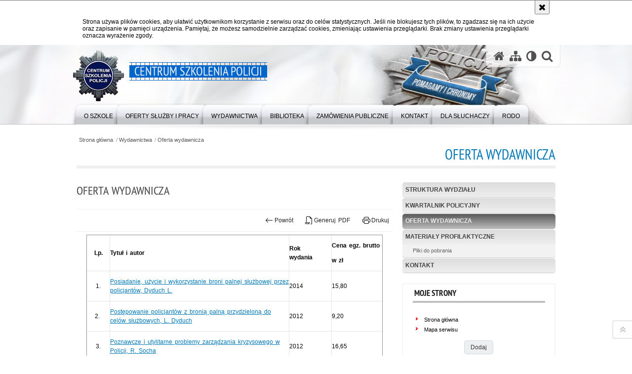

--- FILE ---
content_type: text/html; charset=UTF-8
request_url: https://www.csp.edu.pl/csp/wydawnictwa/oferta-wydawnicza/1751,Oferta-Wydawnicza.html
body_size: 6658
content:
<!DOCTYPE html PUBLIC "-//W3C//DTD XHTML 1.0 Transitional//EN" "http://www.w3.org/TR/xhtml1/DTD/xhtml1-transitional.dtd">
<html lang="pl" data-page-type="">
  <head>
    <meta http-equiv="Content-Type" content="text/html; charset=UTF-8" />
    <meta http-equiv="X-UA-Compatible" content="IE=edge" />
    <meta name="description" content="Oferta Wydawnicza - Oferta wydawnicza -  "/>
    <meta name="keywords" content="Centrum Szkolenia Policji, Legionowo"/>
    <meta name="robots" content="Index, Follow"/>
    <meta name="author" content="Centrum Szkolenia Policji"/>
    <meta name="viewport" content="width=device-width, initial-scale=1.0" />
    <meta property="og:site_name" content="Centrum Szkolenia Policji" />
    <meta property="og:title" content="Oferta Wydawnicza" />
    <meta property="og:description" content="" />
    <meta property="og:type" content="article" />
    <meta property="og:image" content="" />
            
    <title>Oferta Wydawnicza - Oferta wydawnicza -  Centrum Szkolenia Policji</title> 
    <link rel="shortcut icon" href="https://www.csp.edu.pl/favicon.ico" />
    
    
    <link href="/img/forum/forum.css" type="text/css" rel="stylesheet" />
    <link href="/webfonts/awesome-4.7/css/font-awesome.min.css" type="text/css" rel="stylesheet" />
    <link href="/script/baguetteBox/baguetteBox.min.css" type="text/css" rel="stylesheet" />
    <link href="/script/mootools/vlaCalendar/styles/vlaCal-v2.11.css" type="text/css" media="screen" rel="stylesheet" />
    <link href="/script/mootools/galeria/media2015.css" type="text/css" rel="stylesheet" />
    
    <link href="/dokumenty/szablony/dynamic/6/6-39795.css?1770174006" type="text/css" rel="stylesheet" />
    <link href="/dokumenty/szablonyimg/6-style-mod.css" type="text/css" rel="stylesheet" />
    <link href="/script/video/video-js/stable/video-js.min.css" rel="stylesheet" type="text/css" />    

                                <script src="/script/video/video-js/stable/video.min.js"></script>
<script src="/script/video/video-js/stable/lang/pl.js"></script>
<script src="/script/lite-youtube/lite-youtube.js" type="module"></script>    
                                            <script src="/dokumenty/szablony/dynamic/6/6-8665.js?v=0.58"></script>
    <script>
		window.addEvent('domready', function() { 
      		Ellipsis({
          		class: '.media strong',
          		lines: 5
        	});
      		if ($('navmenu')) {
      			var mooDropMenu = new dropMenu($('navmenu'));
      		};
		});
	</script>
    
	    
    
    <!--[if lt IE 9]>
		<script  src="/script/html5/html5shiv.js"></script>
	<![endif]-->
    
  </head>
  <body class="bg">
    <div id="menu-scroll"></div>
    
    <!-- WCAG opcje -->
    <ul class="nav">
      <li><a href="#menu">Przejdź do menu głównego</a></li>
      <li><a href="#wtxt">Przejdź do treści</a></li>
      <li><a href="#search" id="szukaj-button-wai" aria-controls="search">Przejdź do wyszukiwarki</a></li>
      <li><a href="/csp/mapa">Mapa strony</a></li>
    </ul>
    <!-- .WCAG opcje -->
  
    
    <div id="page">
      
      <!-- header -->
      <div id="header-wrapper">
        <header>
          <div class="inside">
            <h1 id="header-logo"><a href="/" title="Strona główna"><span></span><strong><span class="hide">Oferta Wydawnicza - Oferta wydawnicza - </span>Centrum Szkolenia Policji</strong></a></h1>
            <!-- header opcje -->
            <div id="header-options">
              <ul>
                <li><a href="https://www.csp.edu.pl" aria-label="Strona główna serwisu Centrum Szkolenia Policji"><i class="fa fa-home"></i></a></li>
                <li><a href="/csp/mapa" aria-label="Mapa serwisu"><i class="fa fa-sitemap"></i></a></li>
                <li><a href="/csp/wai" aria-label="Wersja tekstowa"><i class="fa fa-adjust"></i></a></li>
                <li class="szukaj-buttton-init"><a href="#search" id="szukaj-button" aria-controls="search" aria-expanded="false"><i class="fa fa-search"></i><span class="sr-only">Otwórz wyszukiwarkę</span></a></li>
              </ul>
              
              <nav id="mobileMenu">
                <a href="#" id="mobileMenuBtn" role="button" aria-controls="menu" aria-expanded="false">
                  <span class="sr-only">Menu</span><i class="fa fa-reorder"></i>
                </a>
              </nav>
              
            </div>
            <!-- header opcje. -->
            
            <!-- search -->
            <div id="search" class="search" tabindex="-1" aria-activedescendant="search-header">
              <div class="search__row">
                <div class="search_col">
                  <h2 class="search__header">Wyszukiwarka</h2>
                  <button id="szukaj-button-close" class="search__delete_btn">
                    <i class="fa fa-times-circle-o"></i>
                    <span class="sr-only">Zamknij wyszukiwarkę</span>
                  </button>
                </div>
              </div>
              <div class="search__row">
                <div class="search_col">
                  <form action="/csp/szukaj" method="post" class="search__form">
                    <div class="search__fieldset">
                      <label for="szukajg" class="sr-only">szukaj</label>
                      <input type="text" id="szukajg" class="search__input" name="szukaj" placeholder="wpisz szukaną frazę" value="" />
                      <button type="submit" class="search__btn">
                        <span class="sr-only">Szukaj</span><i class="fa fa-search"></i>
                      </button>
                    </div>
                    <div class="clear"></div>
                    <div>
                      <p><a href="/csp/szukaj">Wyszukiwarka zaawansowana</a></p>
                    </div>
                  </form>
                  
                </div>
              </div>
            </div>
            <!-- search. -->
            
          </div>
          <!-- menu -->
          <nav id="menu" aria-label="Menu główne">
            <div class="inside">
              
<ul id="navmenu" class="mainmenu">
					<li><a href="/csp/o-szkole" target="_top" ><strong><span>O szkole</span></strong></a>
        					<ul class="submenu">
							        <li><a href="/csp/o-szkole/historia" target="_top" >Historia </a>
        				</li>
			        <li><a href="/csp/o-szkole/kierownictwo" target="_top" >Kierownictwo </a>
        				</li>
			        <li><a href="/csp/o-szkole/struktura" target="_top" >Struktura </a>
        				</li>
			        <li><a href="/csp/o-szkole/zakres-dzialalnos" target="_top" >Zakres działalności </a>
        				</li>
			        <li><a href="/portal/csp/archiwum/1/" target="_top" >Kalendarium </a>
        				</li>
			        <li><a href="http://csp.edu.pl/csp/podziekowania" target="_top" >Podziękowania i życzenia </a>
        				</li>
			        <li><a href="/csp/o-szkole/wspolpraca-miedzynarodo" target="_top" >Współpraca Międzynarodowa <span class="strz"></span></a>
        					<ul class="submenu">
							        <li><a href="/csp/o-szkole/wspolpraca-miedzynarodo/aktualnosci" target="_top" >Aktualności </a>
        				</li>
			        <li><a href="http://csp.edu.pl/csp/wspolpraca-miedzynarod/56,Organizacja-Miedzynarodowego-Centrum-Szkolen-Specjalistycznych-Policji.html" target="_top" >Międzynarodowe Centrum Szkoleń Specjalistycznych Policji </a>
        				</li>
			        <li><a href="http://csp.edu.pl/csp/wspolpraca-miedzynarod/projekty-unijne" target="_top" >Projekty unijne </a>
        				</li>
			        <li><a href="/csp/o-szkole/wspolpraca-miedzynarodo/projekty-unijne" target="_top" >Projekty unijne. </a>
        				</li>
				</ul>		
				</li>
				</ul>		
				</li>
					<li><a href="/csp/oferty-sluzby-i-pracy" target="_top" ><strong><span>Oferty służby i pracy</span></strong></a>
        					<ul class="submenu">
							        <li><a href="/csp/oferty-sluzby-i-pracy/rekrutacja-do-sluzby-w-policji" target="_top" >Rekrutacja do służby w Policji </a>
        				</li>
			        <li><a href="/csp/oferty-sluzby-i-pracy/oferta-sluzby-w-csp" target="_top" >Oferta służby w CSP </a>
        				</li>
			        <li><a href="/csp/oferty-sluzby-i-pracy/oferta-pracy-w-csp" target="_top" >Oferta pracy w CSP </a>
        				</li>
			        <li><a href="/csp/oferty-sluzby-i-pracy/postepowania-kwalifika" target="_top" >Postępowania kwalifikacyjne </a>
        				</li>
			        <li><a href="/csp/oferty-sluzby-i-pracy/nauczyciele-stowarzysze" target="_top" >Nauczyciele stowarzyszeni </a>
        				</li>
				</ul>		
				</li>
					<li><a href="/csp/wydawnictwa" target="_top" ><strong><span>Wydawnictwa</span></strong></a>
        					<ul class="submenu">
							        <li><a href="/csp/wydawnictwa/struktura-wydzialu" target="_top" >Struktura Wydziału </a>
        				</li>
			        <li><a href="http://kwartalnik.csp.edu.pl/" target="_top" >Kwartalnik Policyjny </a>
        				</li>
			        <li><a href="/csp/wydawnictwa/oferta-wydawnicza" target="_top" >Oferta wydawnicza </a>
        				</li>
			        <li><a href="/csp/wydawnictwa/materialy-profilakty" target="_top" >Materiały profilaktyczne <span class="strz"></span></a>
        					<ul class="submenu">
							        <li><a href="/csp/wydawnictwa/materialy-profilakty/pliki-do-pob" target="_top" >Pliki do pobrania </a>
        				</li>
				</ul>		
				</li>
			        <li><a href="/csp/wydawnictwa/kontakt" target="_top" >Kontakt </a>
        				</li>
				</ul>		
				</li>
					<li><a href="/csp/biblioteka" target="_top" ><strong><span>Biblioteka</span></strong></a>
        					<ul class="submenu">
							        <li><a href="/csp/biblioteka/komunikaty" target="_top" >Komunikaty </a>
        				</li>
			        <li><a href="/csp/biblioteka/o-bibliotece" target="_top" >O Bibliotece </a>
        				</li>
			        <li><a href="/csp/biblioteka/dla-czytelnikow" target="_top" aria-label="Informacje Dla czytelników">Dla Czytelników <span class="strz"></span></a>
        					<ul class="submenu">
							        <li><a href="/csp/biblioteka/dla-czytelnikow/jak-zalogowac-sie-do-op" target="_top" >Jak zalogować się do OPAC WWW ? </a>
        				</li>
			        <li><a href="/csp/biblioteka/dla-czytelnikow/regulamin-cbp" target="_top" >Regulamin CBP </a>
        				</li>
				</ul>		
				</li>
			        <li><a href="/csp/biblioteka/godziny-otwarcia" target="_top" >Godziny otwarcia </a>
        				</li>
			        <li><a href="/csp/biblioteka/kontakt" target="_top" >Kontakt </a>
        				</li>
			        <li><a href="http://www.bibliotekacsp.noip.pl" target="_blank" >Katalog Integro </a>
        				</li>
			        <li><a href="http://csp.edu.pl/csp/e-biblioteka" target="_top" >E-biblioteka </a>
        				</li>
			        <li><a href="/csp/biblioteka/przydatne-linki" target="_top" >Przydatne linki </a>
        				</li>
			        <li><a href="/csp/biblioteka/dzialy-biblioteki-csp" target="_top" >Działy Biblioteki CSP </a>
        				</li>
			        <li><a href="/csp/biblioteka/informator-o-czasopisma" target="_top" >Informator o czasopismach </a>
        				</li>
				</ul>		
				</li>
					<li><a href="/csp/zamowienia-publiczne" target="_top" ><strong><span>Zamówienia publiczne</span></strong></a>
        					<ul class="submenu">
							        <li><a href="http://przetargi.csp.edu.pl/zcp/informacje-podstawowe" target="_top" >Informacje podstawowe </a>
        				</li>
			        <li><a href="http://przetargi.csp.edu.pl/zcp/postepowania-o-zamowie" target="_top" >Postępowania o zamówienia publiczne </a>
        				</li>
			        <li><a href="http://przetargi.csp.edu.pl/zcp/plan-postepowan/3358,Plan-postepowan-o-udzielenie-zamowien-publicznych.html" target="_top" >Plan zamówień </a>
        				</li>
			        <li><a href="https://platformazakupowa.pl/csp" target="_top" >Platforma Zakupowa </a>
        				</li>
				</ul>		
				</li>
					<li><a href="/csp/kontakt" target="_top" ><strong><span>Kontakt</span></strong></a>
        				</li>
					<li><a href="/csp/dla-sluchaczy" target="_top" ><strong><span>Dla słuchaczy</span></strong></a>
        					<ul class="submenu">
							        <li><a href="/csp/dla-sluchaczy/rada-samorzadu-sluchacz" target="_top" >Rada samorządu słuchaczy CSP </a>
        				</li>
			        <li><a href="/csp/dla-sluchaczy/rozklad-dnia-sluchaczy" target="_top" >Rozkład dnia słuchaczy </a>
        				</li>
			        <li><a href="http://csp.edu.pl/csp/akty-prawne" target="_top" >Akty prawne </a>
        				</li>
			        <li><a href="/csp/dla-sluchaczy/do-pobrania" target="_top" >Do pobrania </a>
        				</li>
			        <li><a href="ftp://bibliotekacsp.noip.pl" target="_blank" >Materiały szkoleniowe </a>
        				</li>
			        <li><a href="/csp/dla-sluchaczy/dyz" target="_top" >Dyżury psychologów w CSP </a>
        				</li>
				</ul>		
				</li>
					<li><a href="/csp/rodo" target="_top" ><strong><span>RODO</span></strong></a>
        				</li>
	</ul>            </div>
          </nav>
          <!-- menu. -->
        </header>
      </div>
      <div class="clear"></div>
      <!--  header. -->
      
      <!--  content  -->
<div id="content">
  
  <nav id="sciezka-navi"><ul id="sciezka-naviUl">
<li><a href="/csp/">Strona główna</a></li>

  <li><span></span><a href="/csp/wydawnictwa">Wydawnictwa</a></li>

  <li><span></span><a href="/csp/wydawnictwa/oferta-wydawnicza">Oferta wydawnicza</a></li>

</ul> </nav>
  <div class="naglowekBig">
  <h2>Oferta wydawnicza</h2> 
  <div id="text-size">
    <p>Rozmiar czcionki</p>
    <div class="button"><a href="#" title="Czcionka normalna" class="a tips" id="resize12"><span></span>czcionka normalna</a></div>
    <div class="button"><a href="#" title="Czcionka średnia" class="aa tips" id="resize14"><span></span>czcionka średnia</a></div>
    <div class="button"><a href="#" title="Czcionka duża" class="aaa tips" id="resize16"><span></span>czcionka duża</a></div>
  </div>
</div>
  
  <!--  content-left  -->
  <nav id="mobileDodatkowe">
    <a href="#" id="mobileDodatkoweBtn" class="button" role="button" aria-controls="mobileDodatkoweContent" aria-expanded="false">↓ Pokaż informacje dodatkowe ↓</a>  </nav>
  <aside class="subLeft" id="mobileDodatkoweContent">  
    
    

<nav id="meni2">
  <h2>Nawigacja</h2>
  <ul>
    			<li class=""><a href="/csp/wydawnictwa/struktura-wydzialu" target="_top" class="">Struktura Wydziału</a>
		</li>
			<li class=""><a href="http://kwartalnik.csp.edu.pl/" target="_top" class="">Kwartalnik Policyjny</a>
		</li>
			<li class=""><a href="/csp/wydawnictwa/oferta-wydawnicza" target="_top" class="check">Oferta wydawnicza</a>
		</li>
			<li class=""><a href="/csp/wydawnictwa/materialy-profilakty" target="_top" class="">Materiały profilaktyczne</a>
					<ul>
  			<li class=""><a href="/csp/wydawnictwa/materialy-profilakty/pliki-do-pob" target="_top" class="">Pliki do pobrania</a>
		</li>
	</ul>		
		</li>
			<li class=""><a href="/csp/wydawnictwa/kontakt" target="_top" class="">Kontakt</a>
		</li>
	  </ul>
</nav>        <!-- moje skroty -->
<div class="box_spec1">
	<div class="naglowek"><h2>Moje strony</h2></div>
	<div id="moje-strony">
		<ul>
		<li><a href="/">Strona główna</a></li>
		<li><a href="/csp/mapa">Mapa serwisu</a></li>
		
		</ul>
		<form method="post" action="">
		<input type="hidden" name="skroty" value="1"/>
		<input type="submit" name="dodajskrot" value="Dodaj"/>
		</form>
	</div>
</div>
<!-- moje skroty. --> 
    
    
    <div class="clear"></div>
  </aside>
  <!--  content-left.  -->
  
  <!--  content-right  -->
  <div class="subRight">
    <a title="treść strony" id="wtxt"></a>
    <!--  box  -->
    <div class="box">
      





<div class="right ikonka"></div>

<article class="txt">
  <div class="head">
    <h2>Oferta Wydawnicza</h2>    <div id="drukuj">
      <div class="button"><a href="javascript:history.go(-1)" title="Powrót" class="wstecz"><span></span>Powrót</a></div>
      <div class="button"><a href="/csp/wydawnictwa/oferta-wydawnicza/1751,Oferta-Wydawnicza.pdf" title="Generuj PDF" class="pdf"><span></span>Generuj PDF</a></div>
      <div class="button"><a href="javascript:winopen('/csp/wydawnictwa/oferta-wydawnicza/1751,Oferta-Wydawnicza.print',700,600)" title="Drukuj" class="drukuj"><span></span>Drukuj</a></div>
    </div>
      </div> 
  <table align="center" border="1" cellpadding="0" cellspacing="0" style="width:600px">
	<tbody>
		<tr>
			<td style="height:11px; width:47px">
			<p style="text-align:center"><strong>Lp.</strong></p>
			</td>
			<td style="height:11px; width:366px">
			<p><strong>Tytuł i autor</strong></p>
			</td>
			<td style="height:11px; width:85px">
			<p><strong>Rok<br />
			wydania</strong></p>
			</td>
			<td style="height:11px; width:102px">
			<p><strong>Cena egz. brutto</strong></p>

			<p><strong>w zł</strong></p>
			</td>
		</tr>
		<tr>
			<td style="height: 12px; width: 47px; text-align: center;">1.</td>
			<td style="height:12px; width:366px">
			<p><a href="http://csp.edu.pl/download/6/18397/DyduchLPosiadanieuzycieiwykorzystaniebronipalnejsluzbowejprzezpolicjantow.pdf">Posiadanie, użycie i wykorzystanie broni palnej służbowej przez policjantów, Dyduch L.</a></p>
			</td>
			<td style="height:12px; width:85px">2014</td>
			<td style="height:12px; width:102px">15,80</td>
		</tr>
		<tr>
			<td style="height:12px; width:47px">
			<p style="text-align:center">2.&nbsp;</p>
			</td>
			<td style="height:12px; width:366px">
			<p><a href="http://csp.edu.pl/download/6/13513/Dyduch_L___Post_powanie_policjant_w_z_broni__paln__przydzielon__do_cel_w_s_u_bow.pdf">Postępowanie policjantów z bronią palną przydzieloną do celów służbowych, L. Dyduch</a></p>
			</td>
			<td style="height:12px; width:85px">
			<p>2012</p>
			</td>
			<td style="height:12px; width:102px">
			<p>9,20</p>
			</td>
		</tr>
		<tr>
			<td style="height:12px; width:47px">
			<p style="text-align:center">3.</p>
			</td>
			<td style="height:12px; width:366px">
			<p><a href="http://csp.edu.pl/download/6/13542/Socha_R___Poznawcze_i_utylitarne_problemy_zarz_dzania_kryzysowego_w_Policji.pdf">Poznawcze i utylitarne problemy zarządzania kryzysowego w Policji, R. Socha</a></p>
			</td>
			<td style="height:12px; width:85px">
			<p>2012</p>
			</td>
			<td style="height:12px; width:102px">
			<p>16,65</p>
			</td>
		</tr>
		<tr>
			<td style="height:32px; width:47px">
			<p style="text-align:center">4.&nbsp;</p>
			</td>
			<td style="height:32px; width:366px">
			<p><a href="http://csp.edu.pl/download/6/13533/Maj_R___Przest_pstwo_zab_jstwa__Aspekty_karnomaterialne_i_elementy_taktyki_czynn.pdf">Przestępstwo zabójstwa. Aspekty karnomaterialne<br />
			i elementy taktyki czynności wykrywczych, R. Maj</a></p>
			</td>
			<td style="height:32px; width:85px">
			<p>2010</p>
			</td>
			<td style="height:32px; width:102px">
			<p>5,25</p>
			</td>
		</tr>
		<tr>
			<td style="height:32px; width:47px">
			<p style="text-align:center">5.</p>
			</td>
			<td style="height:32px; width:366px">
			<p><a href="http://csp.edu.pl/download/6/13514/Dyduch_L___Przygotowanie_i_dyslokacja_s_u_by_patrolowej_policjant_w.pdf">Przygotowanie i dyslokacja służby patrolowej policjantów, L. Dyduch</a></p>
			</td>
			<td style="height:32px; width:85px">
			<p>2012</p>
			</td>
			<td style="height:32px; width:102px">
			<p>18,00</p>
			</td>
		</tr>
		<tr>
			<td style="height:32px; width:47px">
			<p style="text-align:center">6.</p>
			</td>
			<td style="height:32px; width:366px">
			<p><a href="http://csp.edu.pl/download/6/18080/SzkoleniastrzeleckieWybranezagadnienia.pdf">Szkolenie strzeleckie. Wybrane zagadnienia, P. Senderski</a></p>
			</td>
			<td style="height:32px; width:85px">
			<p>2014</p>
			</td>
			<td style="height:32px; width:102px">
			<p>5,00</p>
			</td>
		</tr>
		<tr>
			<td style="height: 12px; width: 47px; text-align: center;">7.</td>
			<td style="height:12px; width:366px"><a href="http://csp.edu.pl/download/6/24430/SRODKIPRZYMUSUBEZPOSREDNIEGOIchposiadanieuzycieiwykorzystanieprzezpolicjantowLes.pdf">ŚRODKI PRZYMUSU BEZPOŚREDNIEGO Ich posiadanie, użycie i wykorzystanie przez policjantów. Leszek Dyduch</a></td>
			<td style="height:12px; width:85px">2016</td>
			<td style="height:12px; width:102px">23,00</td>
		</tr>
		<tr>
			<td style="height: 12px; width: 47px; text-align: center;">8.</td>
			<td style="height:12px; width:366px">
			<p>Dermatoskopia. Praktyczny poradnik dla techników kryminalistyki. Część 1. Jarosław Piotrowski</p>
			</td>
			<td style="height:12px; width:85px">2018</td>
			<td style="height:12px; width:102px">11,00</td>
		</tr>
	</tbody>
</table>
          <section class="pad_y10"></section>
  <div class="clear"></div>
</article>

<aside id="opcje-strony">
  
  <div class="ocena">
	<script src="/script/mootools/rating/ratings.js"></script>
	<script>
		window.addEvent('domready', function() {
			var rating = new RabidRatings({url:'/csp/ocen/1751t1,dok.html'});
		});
	</script>
	<div id="rabidRating-1751-2.7_5" class="rabidRating">
		<div class="wrapper"><span class="ratingFill" style="width:54%;"><span class="ratingStars"> </span></span></div>
		<div id="rabidRating-1751-description" class="ratingText" aria-hidden="true">Ocena: 2.7/5 (24)</div>
	</div>
</div>
  
  <div class="social">
    <!-- facebook -->
    <div class="fb-like" 
    	data-href="https://www.csp.edu.pl/csp/wydawnictwa/oferta-wydawnicza/1751,Oferta-Wydawnicza.html" 
    	data-layout="button" 
    	data-action="like" 
    	data-size="small" 
    	data-show-faces="false" 
    	data-share="false">
    </div>
    <!-- facebook. -->
    <!-- tweeter -->
    <a class="twitter-share-button"
    	href="https://www.csp.edu.pl/csp/wydawnictwa/oferta-wydawnicza/1751,Oferta-Wydawnicza.html"
		data-size="small"
		data-text="Oferta Wydawnicza"
		data-url="https://www.csp.edu.pl/csp/wydawnictwa/oferta-wydawnicza/1751,Oferta-Wydawnicza.html"
		data-via="Centrum Szkolenia Policji"
		data-lang="pl"
    	data-dnt="true">
		Tweet
    </a>
    <script async src="https://platform.twitter.com/widgets.js" charset="utf-8"></script>
    <!-- tweeter. -->
  </div>
  
  <div class="tagi"></div>
    <div class="buttony"> </div>
  
</aside>


      <!--  -->
      <div class="clear"></div>
    </div>
    <!--  box.  -->
    
  </div>
  <!--  content-right.  -->
  <div class="clear"></div>
  
</div>
<!--  content. -->            
      <!-- footer -->
      <footer>
        <div id="footer-top">
          <div class="footer-content">
            <!-- footmap  -->
            <div id="fsitemap">
              <h2>Mapa serwisu</h2>
              <nav id="fsitemap-map">
                

<ul>
			<li class=""><a href="/csp/o-szkole" target="_top" class="">O szkole</a>
					<ul>
			<li class=""><a href="/csp/o-szkole/historia" target="_top" class="">Historia</a>
		</li>
			<li class=""><a href="/csp/o-szkole/kierownictwo" target="_top" class="">Kierownictwo</a>
		</li>
			<li class=""><a href="/csp/o-szkole/struktura" target="_top" class="">Struktura</a>
		</li>
			<li class=""><a href="/csp/o-szkole/zakres-dzialalnos" target="_top" class="">Zakres działalności</a>
		</li>
			<li class=""><a href="/portal/csp/archiwum/1/" target="_top" class="">Kalendarium</a>
		</li>
			<li class=""><a href="http://csp.edu.pl/csp/podziekowania" target="_top" class="">Podziękowania i życzenia</a>
		</li>
			<li class=""><a href="/csp/o-szkole/wspolpraca-miedzynarodo" target="_top" class="">Współpraca Międzynarodowa</a>
		</li>
	</ul>		
		</li>
			<li class=""><a href="/csp/oferty-sluzby-i-pracy" target="_top" class="">Oferty służby i pracy</a>
					<ul>
			<li class=""><a href="/csp/oferty-sluzby-i-pracy/rekrutacja-do-sluzby-w-policji" target="_top" class="">Rekrutacja do służby w Policji</a>
		</li>
			<li class=""><a href="/csp/oferty-sluzby-i-pracy/oferta-sluzby-w-csp" target="_top" class="">Oferta służby w CSP</a>
		</li>
			<li class=""><a href="/csp/oferty-sluzby-i-pracy/oferta-pracy-w-csp" target="_top" class="">Oferta pracy w CSP</a>
		</li>
			<li class=""><a href="/csp/oferty-sluzby-i-pracy/postepowania-kwalifika" target="_top" class="">Postępowania kwalifikacyjne</a>
		</li>
			<li class=""><a href="/csp/oferty-sluzby-i-pracy/nauczyciele-stowarzysze" target="_top" class="">Nauczyciele stowarzyszeni</a>
		</li>
	</ul>		
		</li>
			<li class=""><a href="/csp/wydawnictwa" target="_top" class="check">Wydawnictwa</a>
					<ul>
			<li class=""><a href="/csp/wydawnictwa/struktura-wydzialu" target="_top" class="">Struktura Wydziału</a>
		</li>
			<li class=""><a href="http://kwartalnik.csp.edu.pl/" target="_top" class="">Kwartalnik Policyjny</a>
		</li>
			<li class=""><a href="/csp/wydawnictwa/oferta-wydawnicza" target="_top" class="check">Oferta wydawnicza</a>
		</li>
			<li class=""><a href="/csp/wydawnictwa/materialy-profilakty" target="_top" class="">Materiały profilaktyczne</a>
		</li>
			<li class=""><a href="/csp/wydawnictwa/kontakt" target="_top" class="">Kontakt</a>
		</li>
	</ul>		
		</li>
			<li class=""><a href="/csp/biblioteka" target="_top" class="">Biblioteka</a>
					<ul>
			<li class=""><a href="/csp/biblioteka/komunikaty" target="_top" class="">Komunikaty</a>
		</li>
			<li class=""><a href="/csp/biblioteka/o-bibliotece" target="_top" class="">O Bibliotece</a>
		</li>
			<li class=""><a href="/csp/biblioteka/dla-czytelnikow" target="_top" class="">Dla Czytelników</a>
		</li>
			<li class=""><a href="/csp/biblioteka/godziny-otwarcia" target="_top" class="">Godziny otwarcia</a>
		</li>
			<li class=""><a href="/csp/biblioteka/kontakt" target="_top" class="">Kontakt</a>
		</li>
			<li class=""><a href="http://www.bibliotekacsp.noip.pl" target="_blank" class="">Katalog Integro</a>
		</li>
			<li class=""><a href="http://csp.edu.pl/csp/e-biblioteka" target="_top" class="">E-biblioteka</a>
		</li>
			<li class=""><a href="/csp/biblioteka/przydatne-linki" target="_top" class="">Przydatne linki</a>
		</li>
			<li class=""><a href="/csp/biblioteka/dzialy-biblioteki-csp" target="_top" class="">Działy Biblioteki CSP</a>
		</li>
			<li class=""><a href="/csp/biblioteka/informator-o-czasopisma" target="_top" class="">Informator o czasopismach</a>
		</li>
	</ul>		
		</li>
			<li class=""><a href="/csp/zamowienia-publiczne" target="_top" class="">Zamówienia publiczne</a>
					<ul>
			<li class=""><a href="http://przetargi.csp.edu.pl/zcp/informacje-podstawowe" target="_top" class="">Informacje podstawowe</a>
		</li>
			<li class=""><a href="http://przetargi.csp.edu.pl/zcp/postepowania-o-zamowie" target="_top" class="">Postępowania o zamówienia publiczne</a>
		</li>
			<li class=""><a href="http://przetargi.csp.edu.pl/zcp/plan-postepowan/3358,Plan-postepowan-o-udzielenie-zamowien-publicznych.html" target="_top" class="">Plan zamówień</a>
		</li>
			<li class=""><a href="https://platformazakupowa.pl/csp" target="_top" class="">Platforma Zakupowa</a>
		</li>
	</ul>		
		</li>
			<li class=""><a href="/csp/kontakt" target="_top" class="">Kontakt</a>
		</li>
			<li class=""><a href="/csp/dla-sluchaczy" target="_top" class="">Dla słuchaczy</a>
					<ul>
			<li class=""><a href="/csp/dla-sluchaczy/rada-samorzadu-sluchacz" target="_top" class="">Rada samorządu słuchaczy CSP</a>
		</li>
			<li class=""><a href="/csp/dla-sluchaczy/rozklad-dnia-sluchaczy" target="_top" class="">Rozkład dnia słuchaczy</a>
		</li>
			<li class=""><a href="http://csp.edu.pl/csp/akty-prawne" target="_top" class="">Akty prawne</a>
		</li>
			<li class=""><a href="/csp/dla-sluchaczy/do-pobrania" target="_top" class="">Do pobrania</a>
		</li>
			<li class=""><a href="ftp://bibliotekacsp.noip.pl" target="_blank" class="">Materiały szkoleniowe</a>
		</li>
			<li class=""><a href="/csp/dla-sluchaczy/dyz" target="_top" class="">Dyżury psychologów w CSP</a>
		</li>
	</ul>		
		</li>
			<li class=""><a href="/csp/rodo" target="_top" class="">RODO</a>
		</li>
	</ul>              </nav>
            </div>
            <!-- footmap  .-->
          </div>
        </div>
        <div id="footer-bottom">
          <div class="footer-content">
            <ul>
              <li style="widdh:140px;">
                <h2>Policja online</h2>
                <ul id="social">
                  <li><a href="/csp/rss" class="rss" title="RSS">Kanał RSS</a></li>
                  <li><a href="https://www.youtube.com/user/PolicjaPL" target="_blank" title="Odwiedź nas na YouTube" class="yt">Odwiedź nas na YouTube</a></li>
                </ul>
              </li>
              <li style="widdh:190px;">
                <h2>Biuletyn Informacji Publicznej</h2>
                <span class="bip"></span>
                <a href="https://csplegionowo.bip.policja.gov.pl" target="_blank" title="Biuletyn Informacji Publicznej">BIP Centrum Szkolenia Policji</a>
              </li>
              <li>
                <h2>Redakcja serwisu</h2>
                <a href="/csp/kontakt/82,dok.html">Kontakt z redakcją</a>
                <!-- Deklaracja dostępności -->          
                <h2 style="margin-top:1rem">Dostępność</h2>
                <a href="https://csp.edu.pl/csp/wolnytekst/5045,Deklaracja-dostepnosci.html">Deklaracja dostępności</a>                
              <!-- .Deklaracja dostępności -->
              </li>
              <li>
                <h2>Nota prawna</h2>
                Chcesz wykorzystać materiał<br/>z serwisu Centrum Szkolenia Policji.<br/>
                <a href="https://policja.pl/pol/wolnytekst/46616,dok.html">Zapoznaj się z zasadami</a><br/>
                <a href="https://policja.pl/pol/wolnytekst/59485,dok.html">Polityka prywatności</a>
              </li>
              <li>
                <h2>Inne wersje portalu</h2>
                <a href="/csp/wai">Wersja tekstowa</a>
              </li>
            </ul>
            <div class="clear"></div>
          </div>
        </div>
      </footer>
      <!-- footer .-->
      
    </div>
    
    <!-- GoToTop  -->
    <div id="back-to-top"><a href="#page"><span></span><span class="sr-only">Powrót na górę strony</span></a></div>
    <!-- GoToTop  .-->
    
  </body>
</html><!-- 0.061852 / WebAdministrator (03.02.2026 11:10) //--><!-- GZIP Buffer //-->